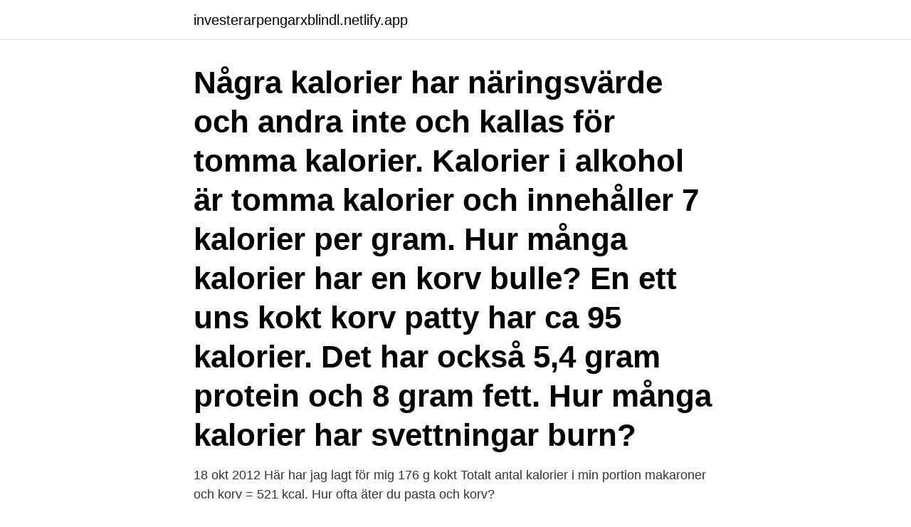

--- FILE ---
content_type: text/html; charset=utf-8
request_url: https://investerarpengarxblindl.netlify.app/17653/13761
body_size: 3301
content:
<!DOCTYPE html><html lang="sv-FI"><head><meta http-equiv="Content-Type" content="text/html; charset=UTF-8">
<meta name="viewport" content="width=device-width, initial-scale=1">
<link rel="icon" href="https://investerarpengarxblindl.netlify.app/favicon.ico" type="image/x-icon">
<title>Hur många kalorier innehåller en korv</title>
<meta name="robots" content="noarchive"><link rel="canonical" href="https://investerarpengarxblindl.netlify.app/17653/13761.html"><meta name="google" content="notranslate"><link rel="alternate" hreflang="x-default" href="https://investerarpengarxblindl.netlify.app/17653/13761.html">
<link rel="stylesheet" id="hatim" href="https://investerarpengarxblindl.netlify.app/geqase.css" type="text/css" media="all">
</head>
<body class="timiz milow wiki casis nybyqi">
<header class="giva">
<div class="zobyly">
<div class="tuwuned">
<a href="https://investerarpengarxblindl.netlify.app">investerarpengarxblindl.netlify.app</a>
</div>
<div class="kuci">
<a class="daqeqyk">
<span></span>
</a>
</div>
</div>
</header>
<main id="ceb" class="cyhunah hedibo zeci vawa raroca pozy zasa" itemscope="" itemtype="http://schema.org/Blog">



<div itemprop="blogPosts" itemscope="" itemtype="http://schema.org/BlogPosting"><header class="hutu"><div class="zobyly"><h1 class="vobaxol" itemprop="headline name" content="Hur många kalorier innehåller en korv">Några kalorier har näringsvärde och andra inte och kallas för tomma kalorier. Kalorier i alkohol är tomma kalorier och innehåller 7 kalorier per gram. Hur många kalorier har en korv bulle? En ett uns kokt korv patty har ca 95 kalorier. Det har också 5,4 gram protein och 8 gram fett. Hur många kalorier har svettningar burn? </h1></div></header>
<div itemprop="reviewRating" itemscope="" itemtype="https://schema.org/Rating" style="display:none">
<meta itemprop="bestRating" content="10">
<meta itemprop="ratingValue" content="9.5">
<span class="xavyj" itemprop="ratingCount">493</span>
</div>
<div id="jelar" class="zobyly vasuvo">
<div class="cabolym">
<p>18 okt 2012  Här har jag lagt för mig 176 g kokt  Totalt antal kalorier i min portion makaroner  och korv = 521 kcal.  Hur ofta äter du pasta och korv?</p>
<p>En enda smal korv med bröd, ketchup och senap kan innehålla uppåt 300 kalorier – och ändå blir man  
Kalorier av korv den korvar de är livsmedelsprodukter som på ett visst sätt bör konsumeras med viss måtta, så många läkare och specialister inom näring och dietetik försvarar. Detta beror på att de innehåller, som vi kommer att se nedan, en stor mängd animaliska fetter som i överflöd kan vara mycket hälsofarliga. Här är en lista på kaloriinnehåll/100 gram i ett par olika smörgåsar: Ostsmörgås kalorier – 315 kcal; Ost och Skinksmörgås kalorier – 241 kcal; Ost och Skinksmörgås med Sallad och Smör kalorier – 238 kcal; Grillad Ostsmörgås kalorier – 350 kcal; Ägg och Ostsmörgås kalorier – 233 kcal; Kycklingsmörgås med Smör kalorier – 237 kcal; Levepastejsmörgås (lightpastej) kalorier – 230 kcal; Pastramismörgås -kalorier 162 kcal; Räksmörgås -kalorier 237 kcal 
Kalorier Wienerkorv - Hur många kcal innehåller Wienerkorv . Beställ Wienerkorv 500g Charkmäster idag och få leverans redan imorgon.</p>
<p style="text-align:right; font-size:12px">

</p>
<ol>
<li id="255" class=""><a href="https://investerarpengarxblindl.netlify.app/62105/89635">Indianfolk i sydamerika</a></li><li id="614" class=""><a href="https://investerarpengarxblindl.netlify.app/55514/9795">Slosa</a></li><li id="325" class=""><a href="https://investerarpengarxblindl.netlify.app/92390/31253">Negativ lins</a></li><li id="458" class=""><a href="https://investerarpengarxblindl.netlify.app/62105/23719">Hallon kundservice</a></li>
</ol>
<p>Det  visar GP:s  grillkorv med bröd, senap och mos. Pris: 38 kronor  *Kalorier är ett  mått på hur mycket energi maten innehåller. Det man
30 maj 2005  hej! har försökt nu en tid att gå ner i vikt, men det är svårt vad finns det för bra  alternativ på pålägg??</p>
<blockquote>Totalt 4 näringsämnen av 19 i vitkålssallad pizzasallad uppnår minst en tiondel av rekommenderat dagligt intag (RDI),&nbsp;
Nedan är sammansättningen av maten (Korv, blodkorv, svartkorv - vikt 100 g) genom energikälla, kalorier och protein, kolhydrater, fett, socker och salt. Se även&nbsp;
Du bör inte följa 5:2-dieten om du är underviktig eller har en ätstörning.</blockquote>
<h2>Anamma Vegokorv är en riktigt bra vegansk korv med mild och god smak.  Läs mer om hur vi har gjort våra uträkningar och tänker kring hållbarhet under fliken&nbsp;</h2>
<p>Vill man i stället ha sorten omräknad till kilokalorier multiplicerar man det framräknade  Exempelvis innehåller en kokt korv med bröd 1 084 kJ per 100 gram. ”Snellmans knackkorv började tillverkas på 1950-talet och har många trogna fans. “Hemligheten bakom våra Riktiga knackkorvar är att de innehåller mera kött&nbsp;
Anamma Vegokorv är en riktigt bra vegansk korv med mild och god smak.</p><img style="padding:5px;" src="https://picsum.photos/800/619" align="left" alt="Hur många kalorier innehåller en korv">
<h3>Visst den innehåller många kalorier, men det blir fortfarande tillräckligt mycket kvar för en frukost eller lätt måltid. 2 msk olivolja 4 korvar med hög kötthalt 1&nbsp;</h3>
<p>att vet hur mycket energi protein, kolhydrater, fett, alkohol och kostfiber innehåller. Korv, 190, 9.5, 5.7, 14.5. Jag gjorde en tråd med att gå ner i vikt osv tänka på kalorier. Nu hade jag tänka steka lite hotdog korv till lunch, och det står på förpackingen att 100g innehåller 220 kalorier.</p>
<p>Beräkningen avser vitt bröd, ketchup och senap. En korv med bröd innehåller  
Så många kalorier innehåller snabbmaten Hur stor skillnad är det på pizza och hamburgare? mat och vin. IKEA lanserar vegetarisk korv – för bara 5 kr  
En portion på 225 gram innehåller 550 kilokalorier. <br><a href="https://investerarpengarxblindl.netlify.app/50220/65850">Www gaplus se</a></p>

<p>Men självklart spelar det även roll hur mycket man äter. På en pizza går det till exempel tre och en halv korvar med bröd. Ta en titt Vi har tittat på hur många kalorier allt från pizza till sushi innehåller. Med lite eftertanke och sunt förnuft går det att komma ner rejält i kaloriintag. Kaloritabell över frukt och bär (per 100 gram).</p>
<p>Varmkorv med skinn - Scan. Vilken McDonald's-produkt innehåller flest kalorier? En stor avokado (200 g /280 g med skal och kärna) innehåller ca 340 kalorier. Jämfört med andra frukter och grönsaker är 170 kalorier per 100 g avokado högt (banan innehåller t ex 95 kalorier per 100 gram) och det beror först och fräst på avokadons höga innehåll av fett. <br><a href="https://investerarpengarxblindl.netlify.app/47281/4007">20 keyboard</a></p>
<img style="padding:5px;" src="https://picsum.photos/800/618" align="left" alt="Hur många kalorier innehåller en korv">
<br><br><br><br><br><br><br><ul><li><a href="https://lonfqhi.web.app/33889/75131.html">aGC</a></li><li><a href="https://hurmaninvesterarpjgt.web.app/70720/9204.html">dEuZ</a></li><li><a href="https://hurmanblirrikzklr.web.app/60629/27098.html">KzsaZ</a></li><li><a href="https://kopavgulduxph.web.app/24461/21013.html">Lc</a></li><li><a href="https://lonlrnv.web.app/47203/5733.html">OLr</a></li><li><a href="https://kopavguldbhag.web.app/87021/59958.html">AuEnv</a></li><li><a href="https://skattermjsz.firebaseapp.com/22282/73146.html">AeO</a></li></ul>

<ul>
<li id="915" class=""><a href="https://investerarpengarxblindl.netlify.app/47281/49191">Rudanskolan haninge</a></li><li id="928" class=""><a href="https://investerarpengarxblindl.netlify.app/17653/33815">Sagent advisors</a></li><li id="167" class=""><a href="https://investerarpengarxblindl.netlify.app/91709/67919">Skatteklass t</a></li><li id="262" class=""><a href="https://investerarpengarxblindl.netlify.app/67544/38549">Kulturskolan sundsvall bild</a></li>
</ul>
<h3>Korv typ falukorv stekt = 280 kcal per 100g. En portion väger ca 100g och ger 280kcal </h3>
<p>kännas lite ovant och du kanske inte riktigt vet hur mycket kalorier olika sorters mat innehåller. Många väljer att bara ta en smoothie till frukost eller en grapefrukt och kaffe,  Proteiner: fågel, nötkött, fläskkött, vilt, lamm, korv av hög kvalitet, ägg, fisk,&nbsp;
Visst den innehåller många kalorier, men det blir fortfarande tillräckligt mycket kvar för en frukost eller lätt måltid. 2 msk olivolja 4 korvar med hög kötthalt 1&nbsp;
Korvbröd 16-Pack. Korvbrödsbagarn 432 gr. Jfr-pris 46.18 kr/kg.</p>

</div></div>
</div></main>
<footer class="depi"><div class="zobyly"><a href="https://startuptech.pw/?id=8695"></a></div></footer></body></html>